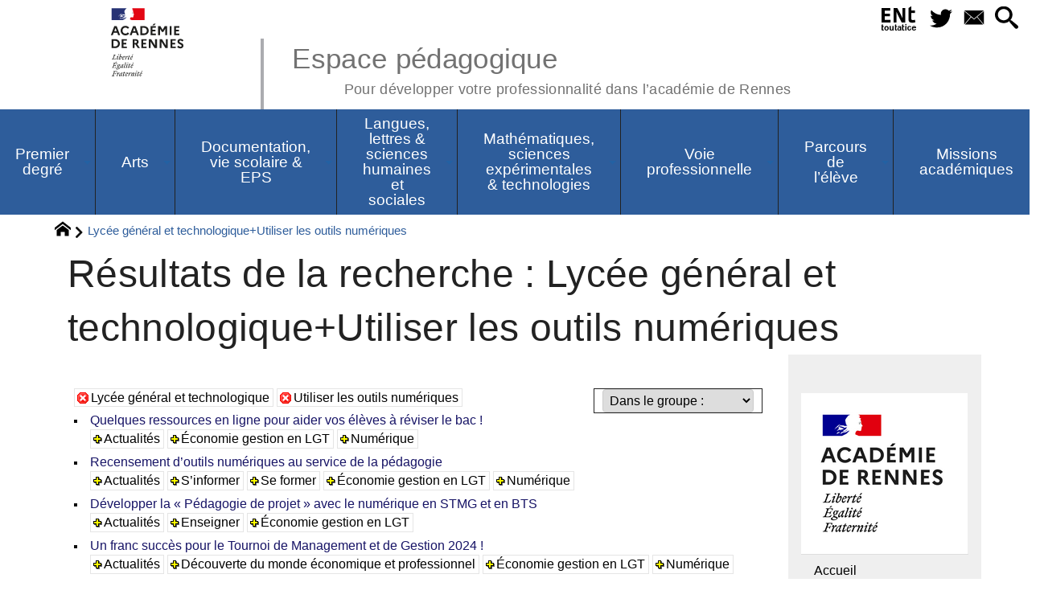

--- FILE ---
content_type: text/html; charset=utf-8
request_url: https://pedagogie.ac-rennes.fr/spip.php?page=mots_filtres&mots%5B%5D=115&mots%5B%5D=469
body_size: 55425
content:
<!DOCTYPE HTML>
<html xmlns="http://www.w3.org/1999/xhtml" lang="fr" xml:lang="fr" dir="ltr" prefix="og: http://ogp.me/ns#">
<head><meta charset="utf-8" />
<title>Résultats de la recherche : Lycée général et technologique+Utiliser les outils numériques - Espace pédagogique</title>
<script type="text/javascript">
document.documentElement.className += ' hasJS';
</script>
<link rel='stylesheet' href='sites/pedagogie.ac-rennes.fr/local/cache-css/a4a4f8b1ca69ff4447859c9ed4bd2291.css?1768946416' type='text/css' /><script>
var mediabox_settings={"auto_detect":true,"ns":"box","tt_img":true,"sel_g":"#documents_portfolio a[type='image\/jpeg'],#documents_portfolio a[type='image\/png'],#documents_portfolio a[type='image\/gif']","sel_c":".mediabox","str_ssStart":"Diaporama","str_ssStop":"Arr\u00eater","str_cur":"{current}\/{total}","str_prev":"Pr\u00e9c\u00e9dent","str_next":"Suivant","str_close":"Fermer","str_loading":"Chargement\u2026","str_petc":"Taper \u2019Echap\u2019 pour fermer","str_dialTitDef":"Boite de dialogue","str_dialTitMed":"Affichage d\u2019un media","splash_url":"","lity":{"skin":"_simple-dark","maxWidth":"90%","maxHeight":"90%","minWidth":"400px","minHeight":"","slideshow_speed":"2500","opacite":"0.9","defaultCaptionState":"expanded"}};
</script>
<!-- insert_head_css -->
<script type='text/javascript' src='sites/pedagogie.ac-rennes.fr/local/cache-js/4b33309bbe47fb9ac8d817fdcd271e4c.js?1768946417'></script>
<!-- insert_head --><script type="text/javascript">/* <![CDATA[ */
function ancre_douce_init() {
if (typeof jQuery.localScroll=="function") {
jQuery.localScroll({autoscroll:false, hash:true, onAfter:function(anchor, settings){ 
jQuery(anchor).attr('tabindex', -1).on('blur focusout', function () {
// when focus leaves this element, 
// remove the tabindex attribute
jQuery(this).removeAttr('tabindex');
}).focus();
}});
}
}
if (window.jQuery) jQuery(document).ready(function() {
ancre_douce_init();
onAjaxLoad(ancre_douce_init);
});
/* ]]> */</script>
<script type="text/javascript">
window.spipConfig ??= {};
spipConfig.select2 ??= {};
spipConfig.select2.selector ??= '';
</script>
<script type="text/javascript">$(function() {$(".maphilight").maphilight(); });</script>
<script type="text/x-mathjax-config">MathJax.Hub.Config({tex2jax: {inlineMath: [['$$$','$$$']]},CommonHTML: {scale:90},});</script><script type="text/javascript" async  src="https://cdnjs.cloudflare.com/ajax/libs/mathjax/2.7.1/MathJax.js?config=TeX-MML-AM_CHTML"></script>
<link rel="alternate" type="application/json+oembed" href="https://pedagogie.ac-rennes.fr/oembed.api/?format=json&amp;url=https%3A%2F%2Fpedagogie.ac-rennes.fr%2Fspip.php%3Fpage%3Dmots_filtres%26amp%3Bmots%255B%255D%3D115%26amp%3Bmots%255B%255D%3D469" />
<script type="text/javascript" src="//maps.google.com/maps/api/js?language=fr&amp;key="></script>
<meta property="og:title" content="Résultats de la recherche : Lycée général et technologique+Utiliser les outils numériques" />
<meta property="og:type" content="article" />
<meta property="og:url" content="https://pedagogie.ac-rennes.fr/spip.php?page=mots_filtres&amp;mots%5B%5D=115&amp;mots%5B%5D=469" />
<meta property="og:image" content="https://pedagogie.ac-rennes.fr/sites/pedagogie.ac-rennes.fr/local/cache-gd2/c6/0393de7db0fb262c9b9e0db7e2802f.png?1743581996" />
<meta property="og:site_name" content="Espace p&#233;dagogique" />
<meta property="og:description" content="Site de l&#039;académie de Rennes de ressources pédagogiques pour les enseignants de la maternelle au post-bac." />
<meta property="og:locale" content="fr_FR" />
<meta name="twitter:card" content="summary_large_image" />
<meta name="twitter:url" content="https://pedagogie.ac-rennes.fr/spip.php?page=mots_filtres&amp;mots%5B%5D=115&amp;mots%5B%5D=469" />
<meta name="twitter:title" content="Résultats de la recherche : Lycée général et technologique+Utiliser les outils numériques" />
<meta name="twitter:description" content="Site de l&#039;académie de Rennes de ressources pédagogiques pour les enseignants de la maternelle au post-bac." />
<meta name="twitter:image" content="https://pedagogie.ac-rennes.fr/sites/pedagogie.ac-rennes.fr/local/cache-gd2/c6/0393de7db0fb262c9b9e0db7e2802f.png?1743581996" />
<meta name="viewport" content="width=device-width, initial-scale=1.0" />
<meta name="tdm-reservation" content="1" />
<meta name="description" content="Site de l&#039;académie de Rennes de ressources pédagogiques pour les enseignants de la maternelle au post-bac." />
<meta name="generator" content="SPIP 4.4.5 GIT [4.4: c0848b97]" />
<meta name="robots" content="noindex" />
<meta name="DC.title" content="Résultats de la recherche : Lycée général et technologique+Utiliser les outils numériques" />
<meta name="MSSmartTagsPreventParsing" content="TRUE" />
<!-- Lien vers le backend pour navigateurs eclaires -->
<link rel="alternate" type="application/rss+xml" title="Syndiquer tout le site Espace p&#233;dagogique" href="https://pedagogie.ac-rennes.fr/spip.php?page=backend" />
<link rel="alternate" type="application/rss+xml" title="Syndiquer l’agenda Espace p&#233;dagogique" href="https://pedagogie.ac-rennes.fr/spip.php?page=backendagenda" />
<link rel="shortcut icon" type="image/x-icon" href="https://pedagogie.ac-rennes.fr/spip.php?page=favicon.ico" />
</head>
<body class="portailcognac ">
<div id="container">
<div id="shadow">
<header id="mainheader">
<div class="skip-links"><a class="skip-link" href="spip.php?page=mots_filtres&amp;mots%5B%5D=115&amp;mots%5B%5D=469#main">Aller au texte</a><a class="skip-link" href="spip.php?page=mots_filtres&amp;mots%5B%5D=115&amp;mots%5B%5D=469#menuhaut">Aller aux onglets</a><a class="skip-link" href="spip.php?page=mots_filtres&amp;mots%5B%5D=115&amp;mots%5B%5D=469#menusite">Aller au menu</a><a href="spip.php?page=mots_filtres&amp;mots%5B%5D=115&amp;mots%5B%5D=469#formulaire_recherche" class="skip-link js-modal" data-modal-prefix-class="sombre" data-modal-focus-id="formulaire_recherche" data-modal-content-id="cadre_recherche" data-modal-close-text="Fermer"
data-modal-close-title="Fermer" data-modal-title="Rechercher" role="button">Aller à la recherche</a><a class="skip-link" href="spip.php?article2">Politique d&#8217;accessibilité du site</a></div>
<a id="resultats_de_la_recherche"></a>
<div id="header">
<div id="headerbackground"></div>
<div id="header_inner">
<div id="mobile-header">
<a id="responsive-menu-button" class="responsive-menu-button" href="#sidr-main"><svg class="svg-icon"><use xlink:href="plugins-dist/_plugins_soyezcreateurs_/soyezcreateurs/images/icones/picto-defs.svg#icon-menu"></use></svg><span>Menu de navigation</span></a>
<a id="responsive-menu-button-navigation" class="responsive-menu-button" href="#sidr-navigation"><svg class="svg-icon"><use xlink:href="plugins-dist/_plugins_soyezcreateurs_/soyezcreateurs/images/icones/picto-defs.svg#icon-menu"></use></svg><span>Menu de navigation</span></a>
</div><div id="cadre_outils">
<ul>
<li id="cadre_outil_ent"><a href="https://www.toutatice.fr/" title="ENT" onclick="window.open(this.href); return false;"><span class="icon icon-ENt_toutatice icon-lg texte-blanc"></span><span class="hide">ENT</span></a></li><li id="cadre_outil_twitter"><a href="https://twitter.com/acrennes" title="Twitter" target="_blank" rel="noopener noreferrer me"><svg class="svg-icon"><use xlink:href="plugins-dist/_plugins_soyezcreateurs_/soyezcreateurs/images/icones/picto-defs.svg#icon-tw"></use></svg><span class="hide">Twitter</span></a></li>
<li id="cadre_outil_envelope"><a href="#bandeaucontact" title="Contact"><svg class="svg-icon"><use xlink:href="plugins-dist/_plugins_soyezcreateurs_/soyezcreateurs/images/icones/picto-defs.svg#icon-envelope"></use></svg><span class="hide">Contact</span></a></li>
<li id="cadre_outil_search"><a href="spip.php?page=mots_filtres&amp;mots%5B%5D=115&amp;mots%5B%5D=469#formulaire_recherche" title="Aller à la recherche" class="js-modal" data-modal-prefix-class="sombre" data-modal-focus-id="formulaire_recherche" data-modal-content-id="cadre_recherche" data-modal-close-text="Fermer"
data-modal-close-title="Fermer" data-modal-title="Rechercher" role="button"><svg class="svg-icon"><use xlink:href="plugins-dist/_plugins_soyezcreateurs_/soyezcreateurs/images/icones/picto-defs.svg#icon-search"></use></svg><span class="hide">Aller à la recherche</span></a></li>
</ul>
</div><div id="logo">
<a href="./" title="Revenir à l’Accueil du site Espace p&#233;dagogique">
<span>
<img src="sites/pedagogie.ac-rennes.fr/local/cache-vignettes/L169xH105/logo_academie_rennes-3f158.svg?1750151412" width="169" height="105" alt="Espace p&#233;dagogique" />
</span>
</a>
</div><h1 class="crayon meta-valeur-nom_site "><a href="https://pedagogie.ac-rennes.fr" title="Accueil">Espace pédagogique <sub class="crayon meta-valeur-slogan_site ">Pour développer votre professionnalité dans l&#8217;académie de Rennes</sub></a></h1>
<div class="clearing">&nbsp;</div>
</div><!-- id="header_inner" -->
</div><!-- id="header" -->
<nav id="menuhaut" class="clear" aria-label="Menu principal">
<ul id="menuh" class="sf-menu">
<li class="menuh1685 crayon rubrique-titre-1685 "><a href="spip.php?rubrique1685" class="menua1685"  title="Les actualit&#233;s, les lettres d&#039;information et les ressources pour l&#039;&#233;cole primaire"><span>Premier degré</span></a><ul>
<li><a href="spip.php?rubrique1715" class="menua1715"  title="Les actualit&#233;s, les lettres d&#039;information et les ressources pour l&#039;&#233;cole maternelle"> <span>Mission maternelle</span></a></li>
<li><a href="spip.php?rubrique1735" class="menua1735" > <span>Cycle 2</span></a></li>
<li><a href="spip.php?rubrique1736" class="menua1736" > <span>Cycle 3</span></a></li>
<li><a href="spip.php?rubrique1747" class="menua1747" > <span>Intercycles</span></a></li>
</ul>
</li><li class="menuh1707 crayon rubrique-titre-1707 "><a href="spip.php?rubrique1707" class="menua1707" ><span>Arts</span></a><ul>
<li><a href="spip.php?rubrique73" class="menua73" > <span>Histoire des Arts</span></a></li>
<li><a href="spip.php?rubrique84" class="menua84" > <span>Théâtre, arts du cirque, danse, cinéma audio visuel</span></a></li>
<li><a href="spip.php?rubrique2125" class="menua1708" > <span>STI Design &amp; métiers d&#8217;art</span></a></li>
<li><a href="spip.php?rubrique1709" class="menua1709" > <span>Arts plastiques</span></a></li>
<li><a href="spip.php?article7734" class="menua1710" > <span>Education musicale</span></a></li>
</ul>
</li><li class="menuh1711 crayon rubrique-titre-1711 "><a href="spip.php?rubrique1711" class="menua1711" ><span>Documentation, vie scolaire &amp; EPS</span></a><ul>
<li><a href="spip.php?rubrique1857" class="menua1857" > <span>Documentation</span></a></li>
<li><a href="spip.php?rubrique1856" class="menua1856"  title="Nous vous souhaitons la bienvenue dans l&#039;espace EPS de l&#039;acad&#233;mie de Rennes. Vous y trouverez les informations utiles et n&#233;cessaires &#224; l&#039;exercice de votre m&#233;tier. Cet espace de publication est actualis&#233; par l&#039;inspection p&#233;dagogique d&#039;EPS de l&#039;acad&#233;mie de Rennes. N&#039;h&#233;sitez pas &#224; vous y abonner."> <span>Education physique et sportive</span></a></li>
<li><a href="spip.php?rubrique1858" class="menua1858" > <span>Vie scolaire</span></a></li>
</ul>
</li><li class="menuh1696 crayon rubrique-titre-1696 "><a href="spip.php?rubrique1696" class="menua1696" ><span>Langues, lettres &amp; sciences humaines et sociales</span></a><ul>
<li><a href="spip.php?rubrique2001" class="menua2001" > <span>CLIL-DNL</span></a></li>
<li><a href="spip.php?rubrique1821" class="menua1821" > <span>Économie-Gestion en LGT</span></a></li>
<li><a href="spip.php?rubrique1700" class="menua1700" > <span>Histoire-géographie-EMC</span></a></li>
<li><a href="spip.php?rubrique1811" class="menua1811" > <span>Langues vivantes</span></a></li>
<li><a href="spip.php?rubrique1927" class="menua1927" > <span>Langues et cultures régionales</span></a></li>
<li><a href="spip.php?rubrique1718" class="menua1718" > <span>Lettres</span></a></li>
<li><a href="spip.php?rubrique2068" class="menua2068" > <span>Philosophie</span></a></li>
<li><a href="spip.php?rubrique1703" class="menua1703" > <span>Sciences économiques et sociales</span></a></li>
</ul>
</li><li class="menuh1691 crayon rubrique-titre-1691 "><a href="spip.php?article7618" class="menua1691" ><span>Mathématiques, sciences expérimentales &amp; technologies</span></a><ul>
<li><a href="spip.php?rubrique1751" class="menua1751"  title="Bienvenue dans votre espace disciplinaire Biotechnologie Biochimie G&#233;nie Biologique, Biotechnologie Sant&#233; Environnement et Sciences M&#233;dicoSociales . Cet espace permet de partager des actualit&#233;s et documents en lien avec les s&#233;ries technologiques STL Biotechnologie et ST2S et les BTS de nos champs. Afin d&#039;enrichir le site, n&#039;h&#233;sitez pas &#224; proposer vos ressources (documents ou supports p&#233;dagogiques, actualit&#233;s&#8230;) par mail : au IAN cyrille.gestin ; ou aux IA-IPR : valerie.bochard &#38; vincent.chevreux"> <span>Biotechnologie Sciences MédicoSociales</span></a></li>
<li><a href="spip.php?rubrique1826" class="menua1826" > <span>Mathématiques</span></a></li>
<li><a href="spip.php?article8415" class="menua1705" > <span>Physique-Chimie</span></a></li>
<li><a href="spip.php?rubrique1704" class="menua1704"  title="Bienvenue sur le site p&#233;dagogique SVT de l&#039;acad&#233;mie de Rennes. Vous y trouverez des ressources disciplinaires et transversales produites dans nos diff&#233;rents groupes de production ou r&#233;dig&#233;es par l&#039;&#233;quipe d&#039;inspection. Les professeurs nomm&#233;s dans l&#039;acad&#233;mie disposent gr&#226;ce &#224; leur identifiant acad&#233;mique d&#039;un espace de partage &#171; Triskell &#187; sur l&#039;ENT Toutatice. C&#039;est dans cet espace que nous publions notre lettre de rentr&#233;e ainsi qu&#039;une lettre d&#039;actualit&#233; mensuelle rassemblant des informations institutionnelles et diverses ressources. Ci-dessous, les liens vers les sites de nos principaux partenaires acad&#233;miques :"> <span>Sciences de la vie et de la Terre</span></a></li>
<li><a href="spip.php?rubrique1760" class="menua1760"  title=" "> <span>STI Sciences industrielles</span></a></li>
<li><a href="spip.php?rubrique1744" class="menua1744"  title=" "> <span>Technologie</span></a></li>
<li><a href="spip.php?article7588" class="menua2012" > <span>NSI Numérique et Sciences Informatiques</span></a></li>
</ul>
</li><li class="menuh1716 crayon rubrique-titre-1716 "><a href="spip.php?rubrique1716" class="menua1716" ><span>Voie professionnelle</span></a><ul>
<li><a href="spip.php?rubrique2020" class="menua2020"  title=" Site des IEN-ET &#233;conomie-gestion Le r&#233;seau des acteurs"> <span><span style="color: #2e64a1; font-family: 'Poppins', sans-serif; font-size: 16px; font-weight: 600; letter-spacing: 1px;">   Économie et Gestion en Lycée Professionnel </span>  <link href="https://fonts.googleapis.com/css2?family=Poppins:wght@600&amp;display=swap" rel="stylesheet"></span></a></li>
<li><a href="spip.php?rubrique1789" class="menua1789"  title="Bienvenue sur les pages du secteur SBSSA. Vous trouverez ici des informations institutionnelles et p&#233;dagogiques ainsi que les actualit&#233;s du secteur."> <span>Biotechnologie-Sciences médico-sociales et soins personnels</span></a></li>
<li><a href="spip.php?rubrique1864" class="menua1864" > <span>Lettres-Histoire en LP</span></a></li>
<li><a href="spip.php?rubrique2004" class="menua2004"  title="Nous vous souhaitons la bienvenue dans l&#039;espace Maths Physique-Chimie de l&#039;acad&#233;mie de Rennes."> <span>Maths-Physique -Chimie en LP</span></a></li>
<li><a href="spip.php?rubrique2125" class="menua2125"  title=" "> <span>STI voie professionnelle</span></a></li>
</ul>
</li><li class="menuh1730 crayon rubrique-titre-1730 "><a href="spip.php?rubrique1730" class="menua1730" ><span>Parcours de l&#8217;élève</span></a><ul>
<li><a href="spip.php?rubrique1732" class="menua1732" > <span>BRIO</span></a></li>
<li><a href="spip.php?rubrique1859" class="menua1859" > <span>Examens</span></a></li>
<li><a href="spip.php?rubrique1785" class="menua1785" > <span>Parcours avenir</span></a></li>
<li><a href="spip.php?rubrique1786" class="menua1786" > <span>Parcours citoyen</span></a></li>
<li><a href="spip.php?article5782" class="menua1743" > <span>Sections d’enseignement général et professionnel adapté</span></a></li>
</ul>
</li><li class="menuh1860 crayon rubrique-titre-1860 "><a href="spip.php?rubrique1860" class="menua1860"  title="Retrouvez dans cette rubrique toutes les publications des missions acad&#233;miques : CARDIE, &#233;galit&#233; filles-gar&#231;ons, Ecole pour tous, Mobilit&#233;s et International"><span>Missions académiques</span></a><ul>
<li><a href="spip.php?rubrique1861" class="menua1861" > <span>La CARDIE&nbsp;: recherche, innovation et expérimentation pédagogiques en Bretagne</span></a></li>
<li><a href="spip.php?rubrique1885" class="menua1885" > <span>Egalité filles-garçons</span></a></li>
</ul>
</li>
<li class="cadre_recherche"> <div id="cadre_recherche" class="cadre_recherche">

<div itemscope itemtype="http://schema.org/WebSite">
<meta itemprop="url" content="https://pedagogie.ac-rennes.fr"/>
<form action='spip.php?page=recherche' role='search' method='get' id='form_rech' class='searchfrm' itemprop="potentialAction" itemscope itemtype="http://schema.org/SearchAction">
<meta itemprop="target" content="https://pedagogie.ac-rennes.fr/spip.php?page=recherche&amp;recherche={recherche}" />
	<input name="page" value="recherche" type="hidden"
>
	
	<label for="formulaire_recherche" title="Veuillez saisir votre recherche">Rechercher sur le site</label>
	<input itemprop="query-input" name='recherche' type='search' id='formulaire_recherche' class="searchfield" title="Veuillez saisir votre recherche" placeholder="Recherche ?" required="required" />
	<input type="submit" id="sendsearch" class="okfield form_submit" title="OK, Lancer la recherche" value="OK" />
</form>
</div>
 

</div></li>
</ul>
</nav></header>
<div id="maincontent">
<nav id="miettesdepain" aria-label="Fil d'Ariane">
<ul>
<li><a href="https://pedagogie.ac-rennes.fr" title="Revenir &#224; l&#039;Accueil du site"><svg class="svg-icon"><use xlink:href="plugins-dist/_plugins_soyezcreateurs_/soyezcreateurs/images/icones/picto-defs.svg#icon-home"></use></svg><span class="hide">Accueil</span></a></li>
<li>Lycée général et technologique+Utiliser les outils numériques</li>
</ul>
</nav><div id="heading"><div class="cartouche">
<div class="titrepage"><h1>Résultats de la recherche : Lycée général et technologique+Utiliser les outils numériques</h1></div>
</div></div>
<div id="contenu" class="surlignable">
<div id="content"><div class="texte">
<main id="main">
<div id="mots_filtres" class="espaceavant ajax">
<form action='/spip.php?page=mots_filtres' method="post" id="formulaire_recherche_par_mot" class="formulaire_spip formulaire_recherche_par_mot">
<div>
	<span class="form-hidden"><input name="page" value="mots_filtres" type="hidden"
><input name='formulaire_action' type='hidden'
		value='recherche_par_mots'><input name='formulaire_action_args' type='hidden'
		value='rOQ2VEm5DpklbpLLPrqQUnMXvaseNNrnhhUIxtxD2onZFEp1xE/bF3bJqKw+19COuQAN0Ah7f3PP1fnvEKP0UWEqkGfssEf/BGlw73AQKckl0wrWt5VtPF9TydpSOX364Q4dGgRwn7mWyhLYWz8to0Dv63I23FKAnTQhlKBaAu5f3gN3vilxZQu1fQ=='><input name='formulaire_action_sign' type='hidden'
		value=''></span>
	<input type="hidden" name="mots[]" value="115" />
	
	<input type="hidden" name="mots[]" value="469" />
	
	
	
	 <input type="hidden" name="choixmot" value="1" />
	
	<label for="recherchegroupe">Les mots-clés</label>
	<select id="recherchegroupe" name="le_groupe" class="searchfield" onchange="if ((this.value != '')) { $('#formulaire_recherche_par_mot').submit();}">
		 <option value="">Dans le groupe :</option>
		
		<option value="22">Catégories</option>
		
		<option value="23">Champs disciplinaires</option>
		
		<option value="21">Enseignements</option>
		
		<option value="20">Niveau</option>
		
		<option value="25">Parcours</option>
		
		<option value="26">Spécialités</option>
		
		<option value="24">Thèmes transverses</option>
		
	</select>
	
	
	<noscript><div style="display:inline;"><input type="submit" id="sendsearchmc" class="okfield form_submit" value="OK" /></div></noscript>
</div>
</form>

<div id="postDetailInfos" class="clearfix">
<a href="/spip.php?page=mots_filtres&amp;mots%5B%5D=469" title="Supprimer ce mot (Lyc&#233;e g&#233;n&#233;ral et technologique)" class="tags">Lycée général et technologique</a> <a href="/spip.php?page=mots_filtres&amp;mots%5B%5D=115" title="Supprimer ce mot (Utiliser les outils num&#233;riques)" class="tags">Utiliser les outils numériques</a>
</div><!-- #postDetailInfos -->
</div><div class="clearing">&nbsp;</div>
<div id="letexte">
<a id='pagination_recherche_par' class='pagination_ancre'></a>
<ul class="spip">
<li><a href="spip.php?article7918">Quelques ressources en ligne pour aider vos élèves à réviser le bac&nbsp;!</a><br /><a href="spip.php?page=mots_filtres&amp;mots%5B%5D=115&amp;mots%5B%5D=469&amp;mots%5B%5D=175" class="tags ajouter">Actualités</a> <a href="spip.php?page=mots_filtres&amp;mots%5B%5D=115&amp;mots%5B%5D=469&amp;mots%5B%5D=170" class="tags ajouter">Économie gestion en LGT</a> <a href="spip.php?page=mots_filtres&amp;mots%5B%5D=115&amp;mots%5B%5D=469&amp;mots%5B%5D=192" class="tags ajouter">Numérique</a></li>
<li><a href="spip.php?article7674">Recensement d&#8217;outils numériques au service de la pédagogie</a><br /><a href="spip.php?page=mots_filtres&amp;mots%5B%5D=115&amp;mots%5B%5D=469&amp;mots%5B%5D=175" class="tags ajouter">Actualités</a> <a href="spip.php?page=mots_filtres&amp;mots%5B%5D=115&amp;mots%5B%5D=469&amp;mots%5B%5D=177" class="tags ajouter">S&#8217;informer</a> <a href="spip.php?page=mots_filtres&amp;mots%5B%5D=115&amp;mots%5B%5D=469&amp;mots%5B%5D=178" class="tags ajouter">Se former</a> <a href="spip.php?page=mots_filtres&amp;mots%5B%5D=115&amp;mots%5B%5D=469&amp;mots%5B%5D=170" class="tags ajouter">Économie gestion en LGT</a> <a href="spip.php?page=mots_filtres&amp;mots%5B%5D=115&amp;mots%5B%5D=469&amp;mots%5B%5D=192" class="tags ajouter">Numérique</a></li>
<li><a href="spip.php?article7892">Développer la &#171;&nbsp;Pédagogie de projet&nbsp;&#187; avec le numérique en STMG et en BTS</a><br /><a href="spip.php?page=mots_filtres&amp;mots%5B%5D=115&amp;mots%5B%5D=469&amp;mots%5B%5D=175" class="tags ajouter">Actualités</a> <a href="spip.php?page=mots_filtres&amp;mots%5B%5D=115&amp;mots%5B%5D=469&amp;mots%5B%5D=176" class="tags ajouter">Enseigner</a> <a href="spip.php?page=mots_filtres&amp;mots%5B%5D=115&amp;mots%5B%5D=469&amp;mots%5B%5D=170" class="tags ajouter">Économie gestion en LGT</a></li>
<li><a href="spip.php?article7873" title="Pour sa treizi&#232;me &#233;dition, le Tournoi de Management et de Gestion de l&#039;acad&#233;mie de Rennes a rencontr&#233; une fois de plus un franc succ&#232;s.">Un franc succès pour le Tournoi de Management et de Gestion 2024&nbsp;!</a><br /><a href="spip.php?page=mots_filtres&amp;mots%5B%5D=115&amp;mots%5B%5D=469&amp;mots%5B%5D=175" class="tags ajouter">Actualités</a> <a href="spip.php?page=mots_filtres&amp;mots%5B%5D=115&amp;mots%5B%5D=469&amp;mots%5B%5D=247" class="tags ajouter">Découverte du monde économique et professionnel</a> <a href="spip.php?page=mots_filtres&amp;mots%5B%5D=115&amp;mots%5B%5D=469&amp;mots%5B%5D=170" class="tags ajouter">Économie gestion en LGT</a> <a href="spip.php?page=mots_filtres&amp;mots%5B%5D=115&amp;mots%5B%5D=469&amp;mots%5B%5D=192" class="tags ajouter">Numérique</a></li>
<li><a href="spip.php?article7857">Economie-Gestion en LGT&nbsp;: EduNum N&#176;60</a><br /><a href="spip.php?page=mots_filtres&amp;mots%5B%5D=115&amp;mots%5B%5D=469&amp;mots%5B%5D=175" class="tags ajouter">Actualités</a> <a href="spip.php?page=mots_filtres&amp;mots%5B%5D=115&amp;mots%5B%5D=469&amp;mots%5B%5D=176" class="tags ajouter">Enseigner</a> <a href="spip.php?page=mots_filtres&amp;mots%5B%5D=115&amp;mots%5B%5D=469&amp;mots%5B%5D=177" class="tags ajouter">S&#8217;informer</a> <a href="spip.php?page=mots_filtres&amp;mots%5B%5D=115&amp;mots%5B%5D=469&amp;mots%5B%5D=170" class="tags ajouter">Économie gestion en LGT</a> <a href="spip.php?page=mots_filtres&amp;mots%5B%5D=115&amp;mots%5B%5D=469&amp;mots%5B%5D=192" class="tags ajouter">Numérique</a></li>
<li><a href="spip.php?article7777">Pistes de réflexion et retours d’expériences pour utiliser l’I.A en BTS Tertiaire</a><br /><a href="spip.php?page=mots_filtres&amp;mots%5B%5D=115&amp;mots%5B%5D=469&amp;mots%5B%5D=175" class="tags ajouter">Actualités</a> <a href="spip.php?page=mots_filtres&amp;mots%5B%5D=115&amp;mots%5B%5D=469&amp;mots%5B%5D=176" class="tags ajouter">Enseigner</a> <a href="spip.php?page=mots_filtres&amp;mots%5B%5D=115&amp;mots%5B%5D=469&amp;mots%5B%5D=178" class="tags ajouter">Se former</a> <a href="spip.php?page=mots_filtres&amp;mots%5B%5D=115&amp;mots%5B%5D=469&amp;mots%5B%5D=170" class="tags ajouter">Économie gestion en LGT</a> <a href="spip.php?page=mots_filtres&amp;mots%5B%5D=115&amp;mots%5B%5D=469&amp;mots%5B%5D=270" class="tags ajouter">Numérique et sciences informatiques</a> <a href="spip.php?page=mots_filtres&amp;mots%5B%5D=115&amp;mots%5B%5D=469&amp;mots%5B%5D=197" class="tags ajouter">Parcours citoyen</a></li>
<li><a href="spip.php?article7772" title="Bienvenue dans la seconde phase du Tournoi de Management et de Gestion 2024 de l&#039;Acad&#233;mie de Rennes dans lequel plus d&#039;une soixantaine &#233;quipes d&#039;&#233;l&#232;ves sont encore en lice !">Le Tournoi de Management et de Gestion de l&#8217;Académie bat son plein&nbsp;!</a><br /><a href="spip.php?page=mots_filtres&amp;mots%5B%5D=115&amp;mots%5B%5D=469&amp;mots%5B%5D=175" class="tags ajouter">Actualités</a> <a href="spip.php?page=mots_filtres&amp;mots%5B%5D=115&amp;mots%5B%5D=469&amp;mots%5B%5D=247" class="tags ajouter">Découverte du monde économique et professionnel</a> <a href="spip.php?page=mots_filtres&amp;mots%5B%5D=115&amp;mots%5B%5D=469&amp;mots%5B%5D=170" class="tags ajouter">Économie gestion en LGT</a> <a href="spip.php?page=mots_filtres&amp;mots%5B%5D=115&amp;mots%5B%5D=469&amp;mots%5B%5D=188" class="tags ajouter">Éducation aux médias et à l&#8217;information</a> <a href="spip.php?page=mots_filtres&amp;mots%5B%5D=115&amp;mots%5B%5D=469&amp;mots%5B%5D=192" class="tags ajouter">Numérique</a></li>
<li><a href="spip.php?article7677">l&#8217;IA comme aide à la préparation des cours</a><br /><a href="spip.php?page=mots_filtres&amp;mots%5B%5D=115&amp;mots%5B%5D=469&amp;mots%5B%5D=175" class="tags ajouter">Actualités</a> <a href="spip.php?page=mots_filtres&amp;mots%5B%5D=115&amp;mots%5B%5D=469&amp;mots%5B%5D=177" class="tags ajouter">S&#8217;informer</a> <a href="spip.php?page=mots_filtres&amp;mots%5B%5D=115&amp;mots%5B%5D=469&amp;mots%5B%5D=170" class="tags ajouter">Économie gestion en LGT</a></li>
<li><a href="spip.php?article7755" title="La premi&#232;re phase du Tournoi de Management et de Gestion 2024 de l&#039;Acad&#233;mie de Rennes, &#224; destination des &#233;l&#232;ves des classes de seconde ayant choisi l&#039;enseignement optionnel Management et Gestion et des &#233;l&#232;ves des classes de premi&#232;re STMG, s&#039;ach&#232;ve avec pr&#232;s d&#039;une soixantaine d&#039;&#233;quipes engag&#233;es dans la comp&#233;tition !">Tournoi de Management et de Gestion 2024&nbsp;: fin de la première phase</a><br /><a href="spip.php?page=mots_filtres&amp;mots%5B%5D=115&amp;mots%5B%5D=469&amp;mots%5B%5D=175" class="tags ajouter">Actualités</a> <a href="spip.php?page=mots_filtres&amp;mots%5B%5D=115&amp;mots%5B%5D=469&amp;mots%5B%5D=247" class="tags ajouter">Découverte du monde économique et professionnel</a> <a href="spip.php?page=mots_filtres&amp;mots%5B%5D=115&amp;mots%5B%5D=469&amp;mots%5B%5D=170" class="tags ajouter">Économie gestion en LGT</a> <a href="spip.php?page=mots_filtres&amp;mots%5B%5D=115&amp;mots%5B%5D=469&amp;mots%5B%5D=246" class="tags ajouter">Mon projet d&#8217;orientation</a> <a href="spip.php?page=mots_filtres&amp;mots%5B%5D=115&amp;mots%5B%5D=469&amp;mots%5B%5D=192" class="tags ajouter">Numérique</a></li>
<li><a href="spip.php?article7708">Tournoi de Management et de Gestion 2024, c&#8217;est le moment de s&#8217;inscrire&nbsp;!</a><br /><a href="spip.php?page=mots_filtres&amp;mots%5B%5D=115&amp;mots%5B%5D=469&amp;mots%5B%5D=175" class="tags ajouter">Actualités</a> <a href="spip.php?page=mots_filtres&amp;mots%5B%5D=115&amp;mots%5B%5D=469&amp;mots%5B%5D=247" class="tags ajouter">Découverte du monde économique et professionnel</a> <a href="spip.php?page=mots_filtres&amp;mots%5B%5D=115&amp;mots%5B%5D=469&amp;mots%5B%5D=170" class="tags ajouter">Économie gestion en LGT</a> <a href="spip.php?page=mots_filtres&amp;mots%5B%5D=115&amp;mots%5B%5D=469&amp;mots%5B%5D=188" class="tags ajouter">Éducation aux médias et à l&#8217;information</a> <a href="spip.php?page=mots_filtres&amp;mots%5B%5D=115&amp;mots%5B%5D=469&amp;mots%5B%5D=251" class="tags ajouter">Éducation aux médias et à l’information</a> <a href="spip.php?page=mots_filtres&amp;mots%5B%5D=115&amp;mots%5B%5D=469&amp;mots%5B%5D=207" class="tags ajouter">Sciences et technologie</a></li>
<li><a href="spip.php?article7489" title="Vite inscrivez vos &#233;quipes !!">Tournoi de Management et de Gestion 2023, bientôt la clôture des inscriptions</a><br /><a href="spip.php?page=mots_filtres&amp;mots%5B%5D=115&amp;mots%5B%5D=469&amp;mots%5B%5D=175" class="tags ajouter">Actualités</a> <a href="spip.php?page=mots_filtres&amp;mots%5B%5D=115&amp;mots%5B%5D=469&amp;mots%5B%5D=170" class="tags ajouter">Économie gestion en LGT</a> <a href="spip.php?page=mots_filtres&amp;mots%5B%5D=115&amp;mots%5B%5D=469&amp;mots%5B%5D=192" class="tags ajouter">Numérique</a></li>
<li><a href="spip.php?article7475">Tournoi de Management et de Gestion 2023, inscrivez vos équipes&nbsp;!</a><br /><a href="spip.php?page=mots_filtres&amp;mots%5B%5D=115&amp;mots%5B%5D=469&amp;mots%5B%5D=175" class="tags ajouter">Actualités</a> <a href="spip.php?page=mots_filtres&amp;mots%5B%5D=115&amp;mots%5B%5D=469&amp;mots%5B%5D=247" class="tags ajouter">Découverte du monde économique et professionnel</a> <a href="spip.php?page=mots_filtres&amp;mots%5B%5D=115&amp;mots%5B%5D=469&amp;mots%5B%5D=170" class="tags ajouter">Économie gestion en LGT</a> <a href="spip.php?page=mots_filtres&amp;mots%5B%5D=115&amp;mots%5B%5D=469&amp;mots%5B%5D=192" class="tags ajouter">Numérique</a></li>
<li><a href="spip.php?article7350" title="Synth&#232;se du travail sur l&#039;Intelligence artificielle men&#233; par le groupe TraAM de l&#039;acad&#233;mie de Rennes">TraAM mathématiques 2021-2022 de l&#8217;académie de Rennes</a><br /><a href="spip.php?page=mots_filtres&amp;mots%5B%5D=115&amp;mots%5B%5D=469&amp;mots%5B%5D=146" class="tags ajouter">Seconde</a> <a href="spip.php?page=mots_filtres&amp;mots%5B%5D=115&amp;mots%5B%5D=469&amp;mots%5B%5D=176" class="tags ajouter">Enseigner</a> <a href="spip.php?page=mots_filtres&amp;mots%5B%5D=115&amp;mots%5B%5D=469&amp;mots%5B%5D=147" class="tags ajouter">Première</a> <a href="spip.php?page=mots_filtres&amp;mots%5B%5D=115&amp;mots%5B%5D=469&amp;mots%5B%5D=113" class="tags ajouter">Cycle 3</a> <a href="spip.php?page=mots_filtres&amp;mots%5B%5D=115&amp;mots%5B%5D=469&amp;mots%5B%5D=376" class="tags ajouter">Collège</a> <a href="spip.php?page=mots_filtres&amp;mots%5B%5D=115&amp;mots%5B%5D=469&amp;mots%5B%5D=186" class="tags ajouter">Mathématiques</a> <a href="spip.php?page=mots_filtres&amp;mots%5B%5D=115&amp;mots%5B%5D=469&amp;mots%5B%5D=266" class="tags ajouter">Mathématiques</a> <a href="spip.php?page=mots_filtres&amp;mots%5B%5D=115&amp;mots%5B%5D=469&amp;mots%5B%5D=262" class="tags ajouter">Niveau Lycée</a> <a href="spip.php?page=mots_filtres&amp;mots%5B%5D=115&amp;mots%5B%5D=469&amp;mots%5B%5D=192" class="tags ajouter">Numérique</a> <a href="spip.php?page=mots_filtres&amp;mots%5B%5D=115&amp;mots%5B%5D=469&amp;mots%5B%5D=207" class="tags ajouter">Sciences et technologie</a></li>
<li><a href="spip.php?article7327" title="Activit&#233; sur l&#039;analyse d&#039;images num&#233;riques propos&#233;e en seconde SNT">Migration des canards</a><br /><a href="spip.php?page=mots_filtres&amp;mots%5B%5D=115&amp;mots%5B%5D=469&amp;mots%5B%5D=146" class="tags ajouter">Seconde</a> <a href="spip.php?page=mots_filtres&amp;mots%5B%5D=115&amp;mots%5B%5D=469&amp;mots%5B%5D=176" class="tags ajouter">Enseigner</a> <a href="spip.php?page=mots_filtres&amp;mots%5B%5D=115&amp;mots%5B%5D=469&amp;mots%5B%5D=192" class="tags ajouter">Numérique</a> <a href="spip.php?page=mots_filtres&amp;mots%5B%5D=115&amp;mots%5B%5D=469&amp;mots%5B%5D=362" class="tags ajouter">Sciences numériques et technologie</a></li>
<li><a href="spip.php?article7329" title="Activit&#233; sur l&#039;analyse d&#039;images num&#233;riques propos&#233;e en seconde SNT">Reconnaissance de personnages</a><br /><a href="spip.php?page=mots_filtres&amp;mots%5B%5D=115&amp;mots%5B%5D=469&amp;mots%5B%5D=146" class="tags ajouter">Seconde</a> <a href="spip.php?page=mots_filtres&amp;mots%5B%5D=115&amp;mots%5B%5D=469&amp;mots%5B%5D=176" class="tags ajouter">Enseigner</a> <a href="spip.php?page=mots_filtres&amp;mots%5B%5D=115&amp;mots%5B%5D=469&amp;mots%5B%5D=192" class="tags ajouter">Numérique</a> <a href="spip.php?page=mots_filtres&amp;mots%5B%5D=115&amp;mots%5B%5D=469&amp;mots%5B%5D=362" class="tags ajouter">Sciences numériques et technologie</a></li>
<li><a href="spip.php?article7344" title="Activit&#233; sur l&#039;analyse d&#039;images num&#233;riques propos&#233;e en seconde SNT">Bazar Bizarre</a><br /><a href="spip.php?page=mots_filtres&amp;mots%5B%5D=115&amp;mots%5B%5D=469&amp;mots%5B%5D=146" class="tags ajouter">Seconde</a> <a href="spip.php?page=mots_filtres&amp;mots%5B%5D=115&amp;mots%5B%5D=469&amp;mots%5B%5D=176" class="tags ajouter">Enseigner</a> <a href="spip.php?page=mots_filtres&amp;mots%5B%5D=115&amp;mots%5B%5D=469&amp;mots%5B%5D=192" class="tags ajouter">Numérique</a> <a href="spip.php?page=mots_filtres&amp;mots%5B%5D=115&amp;mots%5B%5D=469&amp;mots%5B%5D=362" class="tags ajouter">Sciences numériques et technologie</a></li>
<li><a href="spip.php?article7341">Cartographie des liens utiles en Economie-Gestion</a><br /><a href="spip.php?page=mots_filtres&amp;mots%5B%5D=115&amp;mots%5B%5D=469&amp;mots%5B%5D=176" class="tags ajouter">Enseigner</a> <a href="spip.php?page=mots_filtres&amp;mots%5B%5D=115&amp;mots%5B%5D=469&amp;mots%5B%5D=177" class="tags ajouter">S&#8217;informer</a> <a href="spip.php?page=mots_filtres&amp;mots%5B%5D=115&amp;mots%5B%5D=469&amp;mots%5B%5D=170" class="tags ajouter">Économie gestion en LGT</a> <a href="spip.php?page=mots_filtres&amp;mots%5B%5D=115&amp;mots%5B%5D=469&amp;mots%5B%5D=192" class="tags ajouter">Numérique</a> <a href="spip.php?page=mots_filtres&amp;mots%5B%5D=115&amp;mots%5B%5D=469&amp;mots%5B%5D=207" class="tags ajouter">Sciences et technologie</a></li>
<li><a href="spip.php?article6944">Découvrir les jeux interactifs proposés par la Banque de France</a><br /><a href="spip.php?page=mots_filtres&amp;mots%5B%5D=115&amp;mots%5B%5D=469&amp;mots%5B%5D=176" class="tags ajouter">Enseigner</a> <a href="spip.php?page=mots_filtres&amp;mots%5B%5D=115&amp;mots%5B%5D=469&amp;mots%5B%5D=170" class="tags ajouter">Économie gestion en LGT</a></li>
<li><a href="spip.php?article6960">Développer l&#8217;oral en Economie-Gestion avec la Webradio</a><br /><a href="spip.php?page=mots_filtres&amp;mots%5B%5D=115&amp;mots%5B%5D=469&amp;mots%5B%5D=175" class="tags ajouter">Actualités</a> <a href="spip.php?page=mots_filtres&amp;mots%5B%5D=115&amp;mots%5B%5D=469&amp;mots%5B%5D=164" class="tags ajouter">STS1</a> <a href="spip.php?page=mots_filtres&amp;mots%5B%5D=115&amp;mots%5B%5D=469&amp;mots%5B%5D=165" class="tags ajouter">STS2</a> <a href="spip.php?page=mots_filtres&amp;mots%5B%5D=115&amp;mots%5B%5D=469&amp;mots%5B%5D=170" class="tags ajouter">Économie gestion en LGT</a> <a href="spip.php?page=mots_filtres&amp;mots%5B%5D=115&amp;mots%5B%5D=469&amp;mots%5B%5D=192" class="tags ajouter">Numérique</a> <a href="spip.php?page=mots_filtres&amp;mots%5B%5D=115&amp;mots%5B%5D=469&amp;mots%5B%5D=207" class="tags ajouter">Sciences et technologie</a></li>
<li><a href="spip.php?article6921" title="Notre coll&#232;gue Catherine Lagadec partage ses sources et nous propose d&#039;aller &#224; la d&#233;couverte des Jeudis du Num&#233;rique.">Les Jeudis du Numérique, c&#8217;est reparti&nbsp;!!</a><br /><a href="spip.php?page=mots_filtres&amp;mots%5B%5D=115&amp;mots%5B%5D=469&amp;mots%5B%5D=175" class="tags ajouter">Actualités</a> <a href="spip.php?page=mots_filtres&amp;mots%5B%5D=115&amp;mots%5B%5D=469&amp;mots%5B%5D=170" class="tags ajouter">Économie gestion en LGT</a> <a href="spip.php?page=mots_filtres&amp;mots%5B%5D=115&amp;mots%5B%5D=469&amp;mots%5B%5D=207" class="tags ajouter">Sciences et technologie</a></li>
<li><a href="spip.php?article6902">A la une&nbsp;: La semaine des métiers du numérique du 24 au 28&nbsp;janvier</a><br /><a href="spip.php?page=mots_filtres&amp;mots%5B%5D=115&amp;mots%5B%5D=469&amp;mots%5B%5D=247" class="tags ajouter">Découverte du monde économique et professionnel</a> <a href="spip.php?page=mots_filtres&amp;mots%5B%5D=115&amp;mots%5B%5D=469&amp;mots%5B%5D=170" class="tags ajouter">Économie gestion en LGT</a> <a href="spip.php?page=mots_filtres&amp;mots%5B%5D=115&amp;mots%5B%5D=469&amp;mots%5B%5D=246" class="tags ajouter">Mon projet d&#8217;orientation</a> <a href="spip.php?page=mots_filtres&amp;mots%5B%5D=115&amp;mots%5B%5D=469&amp;mots%5B%5D=192" class="tags ajouter">Numérique</a> <a href="spip.php?page=mots_filtres&amp;mots%5B%5D=115&amp;mots%5B%5D=469&amp;mots%5B%5D=270" class="tags ajouter">Numérique et sciences informatiques</a> <a href="spip.php?page=mots_filtres&amp;mots%5B%5D=115&amp;mots%5B%5D=469&amp;mots%5B%5D=207" class="tags ajouter">Sciences et technologie</a></li>
<li><a href="spip.php?article6025" title=" Une ressource pour aborder la notion d&#039;intelligence artificielle. ">Aborder la notion d&#8217;intelligence artificielle en STMG</a><br /><a href="spip.php?page=mots_filtres&amp;mots%5B%5D=115&amp;mots%5B%5D=469&amp;mots%5B%5D=176" class="tags ajouter">Enseigner</a> <a href="spip.php?page=mots_filtres&amp;mots%5B%5D=115&amp;mots%5B%5D=469&amp;mots%5B%5D=170" class="tags ajouter">Économie gestion en LGT</a></li>
<li><a href="spip.php?article5310" title="La premi&#232;re phase du Tournoi de Management et de Gestion 2021 de l&#039;Acad&#233;mie de Rennes s&#039;ach&#232;ve. Cette dixi&#232;me &#233;dition est encore un succ&#232;s car, malgr&#233; la crise sanitaire, une soixantaine d&#039;&#233;quipes se sont engag&#233;es dans ce challenge ! ">Tournoi de Management et de Gestion&nbsp;: fin de  la première phase</a><br /><a href="spip.php?page=mots_filtres&amp;mots%5B%5D=115&amp;mots%5B%5D=469&amp;mots%5B%5D=175" class="tags ajouter">Actualités</a> <a href="spip.php?page=mots_filtres&amp;mots%5B%5D=115&amp;mots%5B%5D=469&amp;mots%5B%5D=176" class="tags ajouter">Enseigner</a> <a href="spip.php?page=mots_filtres&amp;mots%5B%5D=115&amp;mots%5B%5D=469&amp;mots%5B%5D=189" class="tags ajouter">Activités pédagogiques complémentaires</a> <a href="spip.php?page=mots_filtres&amp;mots%5B%5D=115&amp;mots%5B%5D=469&amp;mots%5B%5D=170" class="tags ajouter">Économie gestion en LGT</a> <a href="spip.php?page=mots_filtres&amp;mots%5B%5D=115&amp;mots%5B%5D=469&amp;mots%5B%5D=192" class="tags ajouter">Numérique</a></li>
<li><a href="spip.php?article5010">Le codage et l&#8217;algorithmique pour l&#8217;enseignement de la physique-chimie</a><br /><a href="spip.php?page=mots_filtres&amp;mots%5B%5D=115&amp;mots%5B%5D=469&amp;mots%5B%5D=176" class="tags ajouter">Enseigner</a> <a href="spip.php?page=mots_filtres&amp;mots%5B%5D=115&amp;mots%5B%5D=469&amp;mots%5B%5D=376" class="tags ajouter">Collège</a> <a href="spip.php?page=mots_filtres&amp;mots%5B%5D=115&amp;mots%5B%5D=469&amp;mots%5B%5D=262" class="tags ajouter">Niveau Lycée</a> <a href="spip.php?page=mots_filtres&amp;mots%5B%5D=115&amp;mots%5B%5D=469&amp;mots%5B%5D=192" class="tags ajouter">Numérique</a> <a href="spip.php?page=mots_filtres&amp;mots%5B%5D=115&amp;mots%5B%5D=469&amp;mots%5B%5D=259" class="tags ajouter">Physique Chimie</a> <a href="spip.php?page=mots_filtres&amp;mots%5B%5D=115&amp;mots%5B%5D=469&amp;mots%5B%5D=117" class="tags ajouter">Physique-chimie</a> <a href="spip.php?page=mots_filtres&amp;mots%5B%5D=115&amp;mots%5B%5D=469&amp;mots%5B%5D=267" class="tags ajouter">Physique-chimie</a> <a href="spip.php?page=mots_filtres&amp;mots%5B%5D=115&amp;mots%5B%5D=469&amp;mots%5B%5D=207" class="tags ajouter">Sciences et technologie</a></li>
</ul>
<p>
Nombre total d’éléments trouvés&nbsp;: <strong>24</strong>
</p>
</div>
</main>
</div><!-- Fin de .texte -->
</div><!-- id="contenu" -->
</div><!-- id="content" -->
<nav aria-label="Menu de la section" id="navigation">
<div id="menu" class="navstuff">     <img src="sites/pedagogie.ac-rennes.fr/local/cache-vignettes/L207xH200/rubon0-65564.png?1743581997" class="logo_rubrique" alt="" width="207" height="200" />
<div class="espaceavant">
<ul>
<li id="menu_lien_accueil"><a id="menusite" href="./" title="Revenir à l’Accueil du site">Accueil</a></li>
</ul>
</div>
<div class="espaceavant">
<ul class="menuul">
<li class="menuli18 smenu"><a href="spip.php?rubrique18" class="menua18" > <span>École - Collège</span></a><ul class="menuul18">
<li class="smenu"><a href="spip.php?rubrique46" class="menua46" > <span>Cycle 1</span></a><ul class="menuul46">
<li><a href="spip.php?rubrique50" class="menua50" > <span>Mobiliser le langage dans toutes ses dimensions</span></a></li>
<li><a href="spip.php?rubrique51" class="menua51" > <span>Agir, s&#8217;exprimer comprendre à travers l&#8217;activité physique</span></a></li>
<li><a href="spip.php?rubrique52" class="menua52" > <span>Agir, s&#8217;exprimer, comprendre à travers les activités artistiques</span></a></li>
<li><a href="spip.php?rubrique53" class="menua53" > <span>Construire les premiers outils pour structurer sa pensée</span></a></li>
<li><a href="spip.php?rubrique54" class="menua54" > <span>Explorer le monde</span></a></li>
<li><a href="spip.php?rubrique1197" class="menua1197" > <span>Langues et culture régionale</span></a></li>
</ul>
</li>
<li class="smenu"><a href="spip.php?rubrique47" class="menua47" > <span>Cycle 2</span></a><ul class="menuul47">
<li><a href="spip.php?rubrique58" class="menua58" > <span>Langues vivantes</span></a></li>
<li><a href="spip.php?rubrique59" class="menua59" > <span>Éducation physique et sportive</span></a></li>
<li><a href="spip.php?rubrique60" class="menua60" > <span>Enseignements et Education Artistiques</span></a></li>
<li><a href="spip.php?rubrique61" class="menua61" > <span>Questionner le monde</span></a></li>
<li><a href="spip.php?rubrique62" class="menua62" > <span>Mathématiques</span></a></li>
<li><a href="spip.php?rubrique63" class="menua63" > <span>Enseignement moral et civique</span></a></li>
<li><a href="spip.php?rubrique64" class="menua64" > <span>L&#8217;EMI et les nouveaux programmes (cycles 2 et 3)</span></a></li>
<li><a href="spip.php?rubrique65" class="menua65" > <span>Activités pédagogiques complémentaires</span></a></li>
<li><a href="spip.php?rubrique733" class="menua733" > <span>Français</span></a></li>
<li><a href="spip.php?rubrique1200" class="menua1200" > <span>Langues et culture régionale</span></a></li>
</ul>
</li>
<li class="smenu"><a href="spip.php?rubrique48" class="menua48" > <span>Cycle 3</span></a><ul class="menuul48">
<li><a href="spip.php?rubrique119" class="menua119" > <span>Français</span></a></li>
<li><a href="spip.php?rubrique124" class="menua124" > <span>Langues vivantes</span></a></li>
<li><a href="spip.php?rubrique125" class="menua125" > <span>Éducation physique et sportive</span></a></li>
<li><a href="spip.php?rubrique127" class="menua127" > <span>Arts plastiques</span></a></li>
<li><a href="spip.php?rubrique128" class="menua128" > <span>Éducation musicale</span></a></li>
<li><a href="spip.php?rubrique130" class="menua130" > <span>Histoire des arts</span></a></li>
<li><a href="spip.php?rubrique135" class="menua135" > <span>Histoire et géographie</span></a></li>
<li><a href="spip.php?rubrique140" class="menua140" > <span>Sciences et technologie</span></a></li>
<li><a href="spip.php?rubrique144" class="menua144" > <span>Mathématiques</span></a></li>
<li><a href="spip.php?rubrique148" class="menua148" > <span>Enseignement moral et civique</span></a></li>
<li><a href="spip.php?rubrique149" class="menua149" > <span>L&#8217;EMI et les programmes des cycles 2 et 3</span></a></li>
<li><a href="spip.php?rubrique151" class="menua151" > <span>Accompagnement personnalisé au collège</span></a></li>
<li><a href="spip.php?rubrique152" class="menua152" > <span>Activités pédagogiques complémentaires</span></a></li>
<li><a href="spip.php?rubrique1203" class="menua1203" > <span>Langues et culture régionale</span></a></li>
</ul>
</li>
<li class="smenu"><a href="spip.php?rubrique49" class="menua49" > <span>Cycle 4</span></a><ul class="menuul49">
<li><a href="spip.php?rubrique153" class="menua153" > <span>Français</span></a></li>
<li><a href="spip.php?rubrique157" class="menua157" > <span>Langues vivantes</span></a></li>
<li><a href="spip.php?article5402" class="menua161" > <span>Éducation physique et sportive</span></a></li>
<li><a href="spip.php?rubrique165" class="menua165" > <span>Arts plastiques</span></a></li>
<li><a href="spip.php?rubrique169" class="menua169" > <span>Éducation musicale</span></a></li>
<li><a href="spip.php?rubrique170" class="menua170" > <span>Histoire des arts</span></a></li>
<li><a href="spip.php?rubrique172" class="menua172" > <span>Histoire et géographie</span></a></li>
<li><a href="spip.php?rubrique178" class="menua178" > <span>Sciences de la vie et de la Terre</span></a></li>
<li><a href="spip.php?rubrique184" class="menua184" > <span>Mathématiques</span></a></li>
<li><a href="spip.php?rubrique187" class="menua187" > <span>Enseignements pratiques interdisciplinaires</span></a></li>
<li><a href="spip.php?rubrique190" class="menua190" > <span>Langues et cultures de l&#8217;Antiquité</span></a></li>
<li><a href="spip.php?rubrique194" class="menua194" > <span>Enseignement moral et civique</span></a></li>
<li><a href="spip.php?rubrique200" class="menua200" > <span>Éducation aux médias et à l&#8217;information</span></a></li>
<li><a href="spip.php?rubrique204" class="menua204" > <span>Sections d&#8217;enseignement général et professionnel adapté</span></a></li>
<li><a href="spip.php?rubrique208" class="menua208" > <span>Accompagnement personnalisé au collège</span></a></li>
<li><a href="spip.php?rubrique1206" class="menua1206" > <span>Langues et culture régionale</span></a></li>
</ul>
</li>
</ul>
</li>
<li class="menuli21 smenu"><a href="spip.php?rubrique21" class="menua21" > <span>Enseignements</span></a></li>
<li class="menuli34 smenu"><a href="spip.php?rubrique34" class="menua34" > <span>Parcours éducatifs</span></a><ul class="menuul34">
<li><a href="spip.php?rubrique35" class="menua35"  title="De la 6e &#224; la terminale, le parcours avenir permet &#224; chaque &#233;l&#232;ve de construire progressivement son orientation et de d&#233;couvrir le monde &#233;conomique et professionnel."> <span>Parcours avenir</span></a></li>
<li><a href="spip.php?rubrique109" class="menua109"  title="De l&#039;&#233;cole &#233;l&#233;mentaire &#224; la terminale, le parcours citoyen vise &#224; apprendre les valeurs de la R&#233;publique."> <span>Parcours citoyen</span></a></li>
</ul>
</li>
</ul>
</div>
</div><!-- id="menu" -->
</nav><!-- id="navigation" -->
<aside aria-label="Navigation secondaire" id="extra" class="navStuff">
<div class="rightmenu">
</div><!-- class="rightmenu"-->
</aside><!-- id="extra" --></div><!-- id="maincontent" -->
<footer aria-label="Pied de page" id="footer"><div class="clearbottom clearfix">
<div id="footer_inner">
<nav aria-label="Menu transversal secondaire"><div id="menufooter"><ul><li class="menu_lien_plan"><a href="spip.php?page=plan" title="Tout le site sur une page">Plan du site Web</a></li>

<li class="menu_lien_sites"><a href="spip.php?page=site" title="Voir les sites r&#233;f&#233;renc&#233;s">Sites Web</a></li>


<li class="menu_lien_sigles"><a href="spip.php?page=sigles" title="Consulter le glossaire du site (sigles et définitions)">Définitions</a></li>
</ul></div></nav>
<div class="row text-center">
<div class="flexbox-wrap-space-around">
<div id="miniagenda" class="cadreinfo avec-padding">
</div>
</div>
</div>
<div class="bandeaupartenaires">


	<div class="flexbox-wrap-space-around">
	
		<div class="flexbox--center crayon site-nom_site-78 ">
			
			<a href="https://www.ac-rennes.fr/" class="spip_out" title="Accueil | Acad&#233;mie de Rennes"><img src="sites/pedagogie.ac-rennes.fr/local/cache-vignettes/L119xH60/siteon78-c5a2e.jpg?1743581997" width="119" height="60" alt="Accueil | Acad&#233;mie de Rennes" loading="lazy" /></a>
		</div>
	
		<div class="flexbox--center crayon site-nom_site-79 ">
			
			<a href="https://daac.ac-rennes.fr" class="spip_out" title="DRAEAC - Bretagne : D&#233;l&#233;gation r&#233;gionale acad&#233;mique &#224; l&#039;&#233;ducation artistique et culturelle"><img src="sites/pedagogie.ac-rennes.fr/local/cache-vignettes/L164xH60/siteon79-e8e4a.jpg?1743581997" width="164" height="60" alt="DRAEAC - Bretagne" loading="lazy" /></a>
		</div>
	
		<div class="flexbox--center crayon site-nom_site-80 ">
			
			<a href="https://culturesnumeriques.ac-rennes.fr" class="spip_out" title="Cultures num&#233;riques : D&#233;l&#233;gation r&#233;gionale acad&#233;mique au num&#233;rique &#233;ducatif ; Acad&#233;mie de Rennes ; DRANE ; Drane ; num&#233;rique &#233;ducatif"><img src="sites/pedagogie.ac-rennes.fr/local/cache-vignettes/L122xH60/siteon80-cb744.jpg?1743581997" width="122" height="60" alt="Cultures num&#233;riques" loading="lazy" /></a>
		</div>
	
	</div>


</div><div id="bandeaucontact"><div id="informations" class="row">
<div id="coordonnees" class="avec-padding">
<div class="adresse flexbox-flex">
<svg class="svg-icon icon-lg icon-location" aria-hidden="true" focusable="false"><use xlink:href="plugins-dist/_plugins_soyezcreateurs_/soyezcreateurs/images/icones/picto-defs.svg#icon-location"></use></svg>
<p>
<span class="crayon meta-valeur-identite_extra__adresse ">96 rue d&#8217;Antrain - CS 10503
</span><br />
<span class="crayon meta-valeur-identite_extra__code_postal ">35705</span> - <span class="crayon meta-valeur-identite_extra__ville ">Rennes Cedex 7</span>
<br /><span class="crayon meta-valeur-identite_extra__pays ">France</span>
</p>
</div>
<div class="telephone flexbox-flex">
<svg class="svg-icon icon-lg icon-phone" aria-hidden="true" focusable="false"><use xlink:href="plugins-dist/_plugins_soyezcreateurs_/soyezcreateurs/images/icones/picto-defs.svg#icon-phone"></use></svg>
<p class="crayon meta-valeur-identite_extra__telephone ">
<a href="tel:02 23 21 77 71">02 23 21 77 71</a>
</p>
</div>
<div class="accueil flexbox-flex">
<svg class="svg-icon icon-lg icon-envelope" aria-hidden="true" focusable="false"><use xlink:href="plugins-dist/_plugins_soyezcreateurs_/soyezcreateurs/images/icones/picto-defs.svg#icon-envelope"></use></svg>
<p class="crayon meta-valeur-identite_extra__email_contact ">
<a href="mailto:ce.insp@ac-rennes.fr">ce.insp@ac-rennes.fr</a>
</p>
</div>
</div>
</div></div>
<div id="qrcode" class="centrer_div"><a href="https://pedagogie.ac-rennes.fr" title="Utilisez votre mobile pour scanner ce code barre et y télécharger le document ou le lien"><img src="sites/pedagogie.ac-rennes.fr/local/cache-qrcode/qrcode-032332dfa6a40539f26881894ef583a7.png" width="164" height="164" alt="qrcode:https://pedagogie.ac-rennes.fr"/></a></div>
<div id="footerbas">
<div id="copymentions"><abbr lang="en" title="Copyright">&copy;</abbr> 2026, Espace pédagogique<span class="navstuff">&nbsp;<img src="plugins-dist/_plugins_soyezcreateurs_/soyezcreateurs/images/1.png" alt="" width="1" height="1" /> <a href="spip.php?article3">Mentions légales</a></span></div>
<div id="droitsauteurs" class="navstuff">&nbsp;<img src="plugins-dist/_plugins_soyezcreateurs_/soyezcreateurs/images/1.png" alt="" width="1" height="1" /> </div>
<div id="w3cgohome" class="navstuff"><span class="crayon meta-valeur-soyezcreateurs__realisation ">Réalisation : <a href="https://www.pyrat.net/" class="spip_out" title="Visiter le site du cr&#233;ateur de ce squelette" rel="external">pyrat.net</a>
</span>&nbsp;<img src="plugins-dist/_plugins_soyezcreateurs_/soyezcreateurs/images/1.png" alt="" width="1" height="1" /> Squelette <a href='https://www.pyrat.net/' title='Visiter le site du créateur de ce squelette'>SoyezCréatifs</a> propulsé par <a href='https://www.spip.net/' title='Visiter le site de SPIP, logiciel de gestion de contenu web en licence libre GPL'>SPIP</a></div></div>
<div id="datemajsitefooter"><span>Dernière mise à jour du site : mardi 20 janvier 2026 </span></div></div><!-- id="footer_inner" -->
</div><!-- id="footer" -->
</footer>
</div><!-- id="shadow" -->
</div><!-- id="container" --><a class="retourtop triadeA" href="spip.php?page=mots_filtres&amp;mots%5B%5D=115&amp;mots%5B%5D=469#resultats_de_la_recherche" title="Revenir en haut" aria-label="Revenir en haut"><svg class="svg-icon"><use xlink:href="plugins-dist/_plugins_soyezcreateurs_/soyezcreateurs/images/icones/picto-defs.svg#icon-chevron-thin-up"></use></svg><span class="hide">Revenir en haut</span></a>
<script src="sites/pedagogie.ac-rennes.fr/local/cache-js/jsdyn-javascripts_js-67dc6fb2.js?1768985852" type="text/javascript"></script>
<script src="plugins-dist/_plugins_soyezcreateurs_/sidr/javascript/jquery.sidr.js?1739179065" type="text/javascript"></script>
<script type="text/javascript">/* <![CDATA[ */
jQuery(document).ready(function() {
if (jQuery('#responsive-menu-button').length > 0) {
jQuery("#responsive-menu-button").sidr({
name: "sidr-main",
source: "#menuhaut"
});
}
if (jQuery('#responsive-menu-button-navigation').length > 0) {
jQuery("#responsive-menu-button-navigation").sidr({
name: "sidr-navigation",
source: "#menu",
side: "right"
});
}
// Nécessaire pour IE11 (cf https://stackoverflow.com/questions/57725326/javascript-onload-not-firing-in-ie11)
if (!!window.MSInputMethodContext && !!document.documentMode) {
jQuery(window).trigger('load');
}
});
/* ]]> */</script>
<!-- Stats SPIP-JS -->
<script type="text/javascript">
(function() {
var w=window,d=document,r="",g=d.createElement('script'),s=d.getElementsByTagName('script')[0];
try{r=w.top.document.referrer}catch(Y){if(w.parent){try{r=w.parent.document.referrer}catch(X){r=""}}}if(r===""){r=d.referrer}
g.type='text/javascript';g.defer=true;g.async=true;g.src="//pedagogie.ac-rennes.fr/spip.php?action=statsjs&c=W10="+"&r="+encodeURIComponent(r);s.parentNode.insertBefore(g,s);
})();
</script></body>
</html>